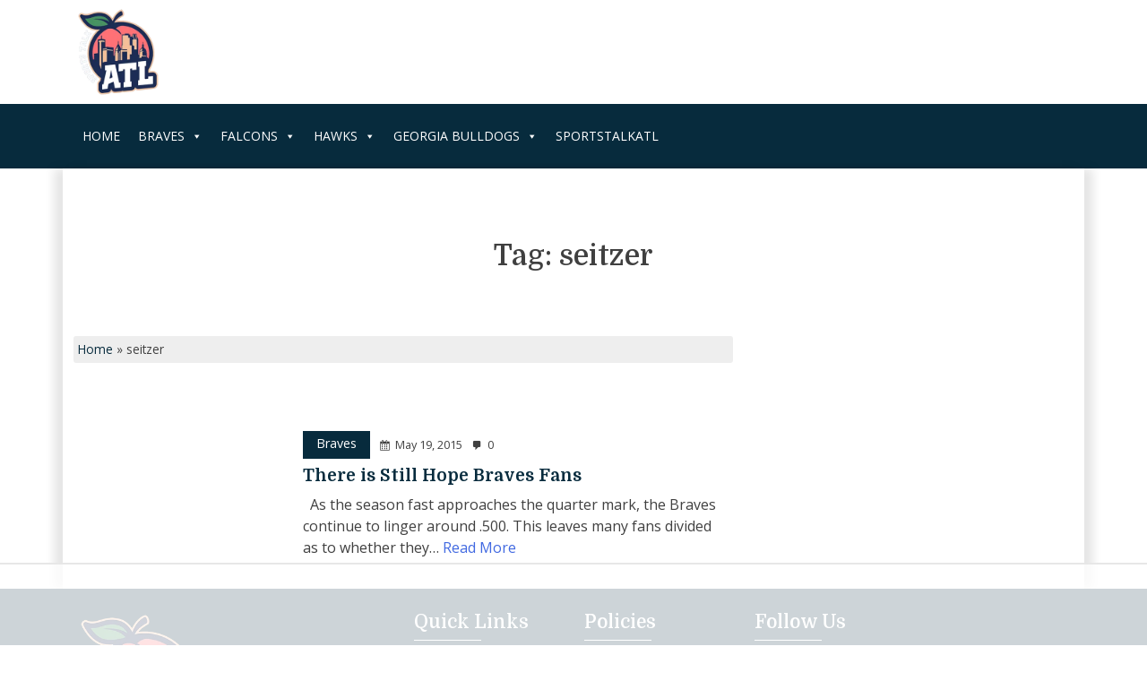

--- FILE ---
content_type: text/html
request_url: https://api.intentiq.com/profiles_engine/ProfilesEngineServlet?at=39&mi=10&dpi=743264634&pt=17&dpn=1&iiqidtype=2&iiqpcid=28e7f525-8852-4141-8d20-f7896e68316c&iiqpciddate=1766353897616&pcid=0245d599-6e30-4298-96e4-570993da59e3&idtype=3&gdpr=0&japs=false&jaesc=0&jafc=0&jaensc=0&jsver=0.29&testGroup=U&source=pbjs&vrref=https%3A%2F%2Fwww.sportstalkatl.com%2Ftag%2Fseitzer%2F
body_size: 54
content:
{"abPercentage":95,"adt":1,"ct":2,"isOptedOut":false,"data":{"eids":[]},"dbsaved":"false","ls":true,"cttl":86400000,"abTestUuid":"g_2de70898-93fe-498f-be45-36d356d962c6","tc":9,"sid":-443715921}

--- FILE ---
content_type: text/css
request_url: https://www.sportstalkatl.com/wp-content/plugins/woocommerce-gateway-paypal-powered-by-braintree/assets/css/frontend/wc-apply-pay.min.css?ver=1766353892
body_size: -202
content:
.single-product .sv-wc-external-checkout{margin:1rem 0!important;max-width:50%!important}.woocommerce-cart .sv-wc-external-checkout{max-width:100%!important}.apple-pay-button-subscription{-apple-pay-button-type:subscribe!important}


--- FILE ---
content_type: text/css
request_url: https://ads.adthrive.com/sites/5d41bf7361741c0f49d7dcb0/ads.min.css
body_size: 381
content:
.adthrive-comscore span {
border-top:none;
}

body.single .adthrive-comscore {
margin-bottom:0px;
}

body.single:not(.wp-custom-logo) div[id^="cls-video-container"] {
    clear: right;
}

.adthrive-sidebar {
   z-index: 1 !important;
}

/* fix sticky sidebar ads for fixed header */
.adthrive-sidebar.adthrive-stuck {
margin-top: 100px;
}
.adthrive-sticky-sidebar > div {
top: 100px!important;
}

body.adthrive-device-tablet .adthrive-recipe {
    margin-left: auto;
    margin-right: auto;
}

--- FILE ---
content_type: text/plain; charset=utf-8
request_url: https://ads.adthrive.com/http-api/cv2
body_size: 3533
content:
{"om":["0k29850ulfl","1","1011_302_56233468","1011_302_56233478","1011_302_56241521","1011_302_56241522","1011_302_56590830","1011_302_56862083","1011_302_56862481","1011_302_56924273","1011_302_56928424","1011_74_17476754","1028_8564740","1041_74_17894477","1041_74_17894673","1041_74_17945647","1043_7560247","110_583955608059003480","11142692","11509227","1185:1610117185","1185:1610277263","1185:1610291034","11896988","11999803","12010080","12010084","12010088","12102589","12109550","12123650","12124284","12128624","124682_453","124843_4","124844_13","124848_3","12491857","125216_3","1606221","1610117185","1611092","17_24683312","17_24724437","202430_200_EAAYACogKjJcNfFnWX5BqnSNZjVxncrn4TFlG3jZB.Nz9up50.UyBEs0jLM_","202430_200_EAAYACogm2rla2j8tCqKMh1pUNB59ocq9MKD7b2204KQQboj6owyBP8v7oQ_","20421090_200_EAAYACogG0j.g-ioeIfijS1Zcd-210wWzzNIpdmf2D36z6sKmk0yBHR3nOc_","2179:579107163818448676","2179:583689573441228360","2249:650628575","2249:696660735","2249:697365080","232c2e48","23595974","2409_25495_176_CR52092956","2409_25495_176_CR52092957","2409_25495_176_CR52190520","24655280","24694809","25048618","252881-1629157","25_4t751hhv","25_4tgls8cg","25_53v6aquw","25_8b5u826e","25_97x9pqol","25_h34llbex","25_l0vf9ine","25_nkoe9xcl","25_oz31jrd0","25_pz8lwofu","25_rdtnzy56","25_sqmqxvaf","25_t272nr7c","25_uwxs47tf","25_w4z6q6en","25_xnzjm1z9","25_y0rce1ti","25_yi6qlg3p","25_ztlksnbe","25_zwzjgvpw","2676:79591713","2676:79591714","2715_9888_262592","2715_9888_522709","2760:176_CR52186411","2760:176_CR52186412","2760:176_CR52190518","2760:176_CR52190519","28347585","28452355","28452516","29257601","29414696","29414711","2974:7669384","29_648969104","29_648969113","33ctf6xb","34182009","3490:CR52092919","3490:CR52153848","3490:CR52153850","3490:CR52175339","3490:CR52186412","3490:CR52190518","36136117","36159044","3646_185414_T25218954","3658_209849_T24119443","3658_23278_T25493610","36847501498","381513943572","39936971","40226297","40420277","409_189409","409_192547","409_216384","409_216406","409_216416","409_223589","409_225978","409_225980","409_225988","409_226312","409_227223","409_227224","409_227228","409_227235","409_228065","409_228370","409_230714","409_230727","409_230738","42420965","43435725","43966086","43966172","44629254","47141847","47141850","47869802","481703827","4a35455c-8d6e-403e-b0b6-20428ac868ef","4fyn8k5u","4zai8e8t","513182805","514819301","521_425_200170","521_425_200279","521_425_200297","521_425_200306","521_425_200370","521_425_200376","521_425_200383","521_425_200384","521_425_200403","521_425_200409","521_425_200412","522_119_6098687","5316_139700_67a43400-94f1-4c61-b9dc-a055b94f9f79","5316_139700_a5958020-4f15-4c19-85d4-2652fe89a3c0","53v6aquw","543093","54639987","55221385","5563_66529_OADD2.1324911656821499_1UD1IKJKQW5GEPQ","557_409_220149","557_409_220344","557_409_223589","557_409_226312","557_409_228105","557_409_228362","557_409_228363","55965333","560_74_17476754","560_74_17476757","560_74_17894673","560_74_17945647","56341213","5670:7618517","577164881","577165066","577165087","577217141","577217840","577217955","577218026","583955608059003480","585148770643753882","588062576109","592526847609973673","5926583913","59780459","59780461","59780474","59873223","59873230","5kd9nb7t","600618969","6026534513","6026534519","6026588729","603485497","60616383","60616390","61082460","6126500433","6126528761","6126528763","6126573203","6126586703","61573859","616743230","616743233","616743278","616743344","616969845","616978146","616978194","616978278","616978284","616978350","617081881","617083195","617083201","61823068","618629667","61916211","61916225","61932920","61932925","61932933","619765138","619765960","62070256","62086730","622227491","622227536","622512986","622536232","622536328","622536349","622536670","623070032","62309370","624610718","624614072","624745887","624916762","624919690","6365_61796_782719855354","6365_61796_784880263591","6365_61796_784880275657","643566105","643566478","643566487","643568850","644014600","644014603","644014610","644014611","648969051","648969104","648969113","659216891404","669692134","677437341","680487842","680_99480_614105094","680_99480_614105101","680_99480_614105104","680_99480_614105105","680_99480_614105109","680_99480_644014597","680_99480_644014600","680_99480_644014603","680_99480_644014610","680_99480_644014611","680_99480_648969107","680_99480_648969113","689958595","689959292","690_99485_1610291034","691305082","694652977917","70_83443801","725387380235","74243_74_17476754","74243_74_17476755","74243_74_17476757","74243_74_17476793","74_17476794","7560247","7560266","7618517","7618520","7669384","7736477","7799210","7814859","7814862","782689149822","782719855354","782810900342","784880274628","785325811821","786935973586","78827816","788314728418","788403629168","788905448800","7935235","7951227","7955798","79591713","7964881","8003574","8007432","8010898","8016065","8029275","8029310","8029650","8054708","8064027","8074186","8076424","8078705","8078707","8078886","8083689","8083692","8083699","8085697","8085709","8106625","8108864","8124663","8124664","8124925","8124927","8124930","8131225","8131905","8132635","8132637","85157625","85445224","8564740","85943194","8b5u826e","8de35797-37e4-407b-8756-ad529520269c","9057/0da634e56b4dee1eb149a27fcef83898","95coyr9s","97_7560247","97_8078886","9kim0mli","Banner_cat3__pkg__bat_0_mat_0_20250620_9VfiY","Banner_cat3__pkg__bat_0_mat_0_20250620_GtnsU","Banner_cat3__pkg__bat_0_mat_0_20250620_I5hun","Banner_cat3__pkg__bat_0_mat_0_20250620_Mj1yM","FC8Gv9lZIb0","FrzJkSijrAk","M3wrjfu1ync","agm1hjzu","b1quz8sg","cr-1oplzoysubwe","cr-6ovjht2eu9vd","cr-6ovjht2eubwe","cr-8itw2d8r87rgv2","cr-96vv5i6uu9xg","cr-aav22g2rubwj","cr-aavyxd8pubwj","cr-aawv0h1wubwj","cr-aawv0h2wubwj","cr-aawv0h3tubwj","cr-aaww4e7xubwj","cr-edt0xgzvy7tmu","cr-edt0xgzvy7uiu","cr-edt0xgzvy7vjv","cr-hbx00i4u2lrgv2","dimdwze7","e9jaakci","g92n4km8","gz5jw7jt","h34llbex","hbgbcizr","hueqprai","ke42112fxvhhl","kfjf8pth","mlixtkvs","n3ebda8c","nkoe9xcl","nz1zlbez","o4j3elv3","ok5t5h7t","oz31jrd0","poc1p809","qsckytoy","rdtnzy56","ti0s3bz3","ven7pu1c","x0ci4fx3","xdaezn6y","y0298rce1ti","yi6qlg3p","ztlksnbe","zwzjgvpw","7979132","7979135"],"pmp":[],"adomains":["1md.org","a4g.com","about.bugmd.com","acelauncher.com","adameve.com","adelion.com","adp3.net","advenuedsp.com","aibidauction.com","aibidsrv.com","akusoli.com","allofmpls.org","arkeero.net","ato.mx","avazutracking.net","avid-ad-server.com","avid-adserver.com","avidadserver.com","aztracking.net","bc-sys.com","bcc-ads.com","bidderrtb.com","bidscube.com","bizzclick.com","bkserving.com","bksn.se","brightmountainads.com","bucksense.io","bugmd.com","ca.iqos.com","capitaloneshopping.com","cdn.dsptr.com","clarifion.com","cotosen.com","cs.money","cwkuki.com","dallasnews.com","dcntr-ads.com","decenterads.com","derila-ergo.com","dhgate.com","dhs.gov","digitaladsystems.com","displate.com","doyour.bid","dspbox.io","envisionx.co","ezmob.com","fmlabsonline.com","g123.jp","g2trk.com","gadgetslaboratory.com","gadmobe.com","getbugmd.com","goodtoknowthis.com","gov.il","grosvenorcasinos.com","guard.io","hero-wars.com","holts.com","howto5.io","https://www.royalcaribbean.com/","ice.gov","imprdom.com","justanswer.com","liverrenew.com","longhornsnuff.com","lovehoney.com","lowerjointpain.com","lymphsystemsupport.com","meccabingo.com","media-servers.net","medimops.de","miniretornaveis.com","mobuppsrtb.com","motionspots.com","mygrizzly.com","myiq.com","myrocky.ca","national-lottery.co.uk","nbliver360.com","ndc.ajillionmax.com","nibblr-ai.com","niutux.com","nordicspirit.co.uk","notify.nuviad.com","notify.oxonux.com","own-imp.vrtzads.com","paperela.com","parasiterelief.com","peta.org","pfm.ninja","pixel.metanetwork.mobi","pixel.valo.ai","plannedparenthood.org","plf1.net","plt7.com","pltfrm.click","printwithwave.co","privacymodeweb.com","rangeusa.com","readywind.com","reklambids.com","ri.psdwc.com","royalcaribbean.com","royalcaribbean.com.au","rtb-adeclipse.io","rtb-direct.com","rtb.adx1.com","rtb.kds.media","rtb.reklambid.com","rtb.reklamdsp.com","rtb.rklmstr.com","rtbadtrading.com","rtbsbengine.com","rtbtradein.com","saba.com.mx","securevid.co","seedtag.com","servedby.revive-adserver.net","shift.com","smrt-view.com","swissklip.com","taboola.com","tel-aviv.gov.il","temu.com","theoceanac.com","track-bid.com","trackingintegral.com","trading-rtbg.com","trkbid.com","truthfinder.com","unoadsrv.com","usconcealedcarry.com","uuidksinc.net","vabilitytech.com","vashoot.com","vegogarden.com","viewtemplates.com","votervoice.net","vuse.com","waardex.com","wapstart.ru","wdc.go2trk.com","weareplannedparenthood.org","webtradingspot.com","www.royalcaribbean.com","xapads.com","xiaflex.com","yourchamilia.com"]}

--- FILE ---
content_type: text/plain; charset=UTF-8
request_url: https://at.teads.tv/fpc?analytics_tag_id=PUB_17002&tfpvi=&gdpr_consent=&gdpr_status=22&gdpr_reason=220&ccpa_consent=&sv=prebid-v1
body_size: 56
content:
MTA3NWFlY2MtNWFlYS00N2JkLWE3MDUtOWM3ODIzYmU5ODE5IzUtMQ==

--- FILE ---
content_type: application/javascript; charset=UTF-8
request_url: https://www.sportstalkatl.com/cdn-cgi/challenge-platform/scripts/jsd/main.js
body_size: 4589
content:
window._cf_chl_opt={uYln4:'g'};~function(m3,F,P,d,s,H,V,f){m3=T,function(R,n,mj,m2,l,X){for(mj={R:388,n:295,l:328,X:319,I:310,x:375,o:298,g:325,Z:300,i:358,W:399},m2=T,l=R();!![];)try{if(X=-parseInt(m2(mj.R))/1+parseInt(m2(mj.n))/2*(-parseInt(m2(mj.l))/3)+-parseInt(m2(mj.X))/4*(-parseInt(m2(mj.I))/5)+parseInt(m2(mj.x))/6+-parseInt(m2(mj.o))/7*(-parseInt(m2(mj.g))/8)+parseInt(m2(mj.Z))/9*(parseInt(m2(mj.i))/10)+-parseInt(m2(mj.W))/11,X===n)break;else l.push(l.shift())}catch(I){l.push(l.shift())}}(m,305405),F=this||self,P=F[m3(315)],d=function(mx,mI,mX,mQ,m4,n,l,X){return mx={R:379,n:386},mI={R:402,n:302,l:402,X:398,I:402,x:374,o:302,g:402},mX={R:311},mQ={R:311,n:374,l:389,X:285,I:326,x:389,o:285,g:326,Z:326,i:304,W:302,B:302,e:402,y:326,k:302,G:304,h:302,v:402,L:302,a:302,D:302,z:398},m4=m3,n=String[m4(mx.R)],l={'h':function(I,mS){return mS={R:337,n:374},I==null?'':l.g(I,6,function(x,m5){return m5=T,m5(mS.R)[m5(mS.n)](x)})},'g':function(I,x,o,m6,Z,i,W,B,y,G,L,D,z,O,A,E,m0,m1){if(m6=m4,null==I)return'';for(i={},W={},B='',y=2,G=3,L=2,D=[],z=0,O=0,A=0;A<I[m6(mQ.R)];A+=1)if(E=I[m6(mQ.n)](A),Object[m6(mQ.l)][m6(mQ.X)][m6(mQ.I)](i,E)||(i[E]=G++,W[E]=!0),m0=B+E,Object[m6(mQ.x)][m6(mQ.o)][m6(mQ.g)](i,m0))B=m0;else{if(Object[m6(mQ.l)][m6(mQ.X)][m6(mQ.Z)](W,B)){if(256>B[m6(mQ.i)](0)){for(Z=0;Z<L;z<<=1,x-1==O?(O=0,D[m6(mQ.W)](o(z)),z=0):O++,Z++);for(m1=B[m6(mQ.i)](0),Z=0;8>Z;z=z<<1|m1&1.52,x-1==O?(O=0,D[m6(mQ.W)](o(z)),z=0):O++,m1>>=1,Z++);}else{for(m1=1,Z=0;Z<L;z=z<<1|m1,O==x-1?(O=0,D[m6(mQ.B)](o(z)),z=0):O++,m1=0,Z++);for(m1=B[m6(mQ.i)](0),Z=0;16>Z;z=z<<1.4|1&m1,x-1==O?(O=0,D[m6(mQ.B)](o(z)),z=0):O++,m1>>=1,Z++);}y--,y==0&&(y=Math[m6(mQ.e)](2,L),L++),delete W[B]}else for(m1=i[B],Z=0;Z<L;z=m1&1|z<<1.68,O==x-1?(O=0,D[m6(mQ.W)](o(z)),z=0):O++,m1>>=1,Z++);B=(y--,y==0&&(y=Math[m6(mQ.e)](2,L),L++),i[m0]=G++,String(E))}if(B!==''){if(Object[m6(mQ.l)][m6(mQ.X)][m6(mQ.y)](W,B)){if(256>B[m6(mQ.i)](0)){for(Z=0;Z<L;z<<=1,O==x-1?(O=0,D[m6(mQ.k)](o(z)),z=0):O++,Z++);for(m1=B[m6(mQ.G)](0),Z=0;8>Z;z=z<<1.57|m1&1,O==x-1?(O=0,D[m6(mQ.h)](o(z)),z=0):O++,m1>>=1,Z++);}else{for(m1=1,Z=0;Z<L;z=z<<1|m1,x-1==O?(O=0,D[m6(mQ.h)](o(z)),z=0):O++,m1=0,Z++);for(m1=B[m6(mQ.i)](0),Z=0;16>Z;z=z<<1.58|m1&1,x-1==O?(O=0,D[m6(mQ.h)](o(z)),z=0):O++,m1>>=1,Z++);}y--,0==y&&(y=Math[m6(mQ.v)](2,L),L++),delete W[B]}else for(m1=i[B],Z=0;Z<L;z=1&m1|z<<1,x-1==O?(O=0,D[m6(mQ.L)](o(z)),z=0):O++,m1>>=1,Z++);y--,0==y&&L++}for(m1=2,Z=0;Z<L;z=m1&1|z<<1.08,x-1==O?(O=0,D[m6(mQ.a)](o(z)),z=0):O++,m1>>=1,Z++);for(;;)if(z<<=1,O==x-1){D[m6(mQ.D)](o(z));break}else O++;return D[m6(mQ.z)]('')},'j':function(I,mY,m7){return mY={R:304},m7=m4,I==null?'':''==I?null:l.i(I[m7(mX.R)],32768,function(x,m8){return m8=m7,I[m8(mY.R)](x)})},'i':function(I,x,o,m9,Z,i,W,B,y,G,L,D,z,O,A,E,m1,m0){for(m9=m4,Z=[],i=4,W=4,B=3,y=[],D=o(0),z=x,O=1,G=0;3>G;Z[G]=G,G+=1);for(A=0,E=Math[m9(mI.R)](2,2),L=1;L!=E;m0=z&D,z>>=1,z==0&&(z=x,D=o(O++)),A|=L*(0<m0?1:0),L<<=1);switch(A){case 0:for(A=0,E=Math[m9(mI.R)](2,8),L=1;L!=E;m0=D&z,z>>=1,z==0&&(z=x,D=o(O++)),A|=L*(0<m0?1:0),L<<=1);m1=n(A);break;case 1:for(A=0,E=Math[m9(mI.R)](2,16),L=1;E!=L;m0=z&D,z>>=1,0==z&&(z=x,D=o(O++)),A|=L*(0<m0?1:0),L<<=1);m1=n(A);break;case 2:return''}for(G=Z[3]=m1,y[m9(mI.n)](m1);;){if(O>I)return'';for(A=0,E=Math[m9(mI.R)](2,B),L=1;L!=E;m0=D&z,z>>=1,0==z&&(z=x,D=o(O++)),A|=(0<m0?1:0)*L,L<<=1);switch(m1=A){case 0:for(A=0,E=Math[m9(mI.l)](2,8),L=1;L!=E;m0=z&D,z>>=1,z==0&&(z=x,D=o(O++)),A|=L*(0<m0?1:0),L<<=1);Z[W++]=n(A),m1=W-1,i--;break;case 1:for(A=0,E=Math[m9(mI.R)](2,16),L=1;L!=E;m0=z&D,z>>=1,z==0&&(z=x,D=o(O++)),A|=L*(0<m0?1:0),L<<=1);Z[W++]=n(A),m1=W-1,i--;break;case 2:return y[m9(mI.X)]('')}if(0==i&&(i=Math[m9(mI.I)](2,B),B++),Z[m1])m1=Z[m1];else if(W===m1)m1=G+G[m9(mI.x)](0);else return null;y[m9(mI.o)](m1),Z[W++]=G+m1[m9(mI.x)](0),i--,G=m1,0==i&&(i=Math[m9(mI.g)](2,B),B++)}}},X={},X[m4(mx.n)]=l.h,X}(),s={},s[m3(297)]='o',s[m3(342)]='s',s[m3(395)]='u',s[m3(393)]='z',s[m3(344)]='n',s[m3(283)]='I',s[m3(362)]='b',H=s,F[m3(316)]=function(R,X,I,x,mi,mZ,mg,mn,g,Z,i,W,B,y){if(mi={R:330,n:367,l:331,X:330,I:367,x:293,o:391,g:354,Z:391,i:372,W:296,B:311,e:288,y:320},mZ={R:349,n:311,l:303},mg={R:389,n:285,l:326,X:302},mn=m3,X===null||void 0===X)return x;for(g=C(X),R[mn(mi.R)][mn(mi.n)]&&(g=g[mn(mi.l)](R[mn(mi.X)][mn(mi.I)](X))),g=R[mn(mi.x)][mn(mi.o)]&&R[mn(mi.g)]?R[mn(mi.x)][mn(mi.Z)](new R[(mn(mi.g))](g)):function(G,ml,L){for(ml=mn,G[ml(mZ.R)](),L=0;L<G[ml(mZ.n)];G[L]===G[L+1]?G[ml(mZ.l)](L+1,1):L+=1);return G}(g),Z='nAsAaAb'.split('A'),Z=Z[mn(mi.i)][mn(mi.W)](Z),i=0;i<g[mn(mi.B)];W=g[i],B=M(R,X,W),Z(B)?(y=B==='s'&&!R[mn(mi.e)](X[W]),mn(mi.y)===I+W?o(I+W,B):y||o(I+W,X[W])):o(I+W,B),i++);return x;function o(G,L,mU){mU=T,Object[mU(mg.R)][mU(mg.n)][mU(mg.l)](x,L)||(x[L]=[]),x[L][mU(mg.X)](G)}},V=m3(359)[m3(321)](';'),f=V[m3(372)][m3(296)](V),F[m3(352)]=function(R,n,mB,mF,l,X,I,x){for(mB={R:345,n:311,l:373,X:302,I:370},mF=m3,l=Object[mF(mB.R)](n),X=0;X<l[mF(mB.n)];X++)if(I=l[X],I==='f'&&(I='N'),R[I]){for(x=0;x<n[l[X]][mF(mB.n)];-1===R[I][mF(mB.l)](n[l[X]][x])&&(f(n[l[X]][x])||R[I][mF(mB.X)]('o.'+n[l[X]][x])),x++);}else R[I]=n[l[X]][mF(mB.I)](function(o){return'o.'+o})},Q();function Q(mE,mA,mz,mf,R,n,l,X,I){if(mE={R:318,n:404,l:290,X:314,I:378,x:383,o:317},mA={R:290,n:314,l:317},mz={R:365},mf=m3,R=F[mf(mE.R)],!R)return;if(!j())return;(n=![],l=R[mf(mE.n)]===!![],X=function(mK,x){if(mK=mf,!n){if(n=!![],!j())return;x=K(),S(x.r,function(o){Y(R,o)}),x.e&&b(mK(mz.R),x.e)}},P[mf(mE.l)]!==mf(mE.X))?X():F[mf(mE.I)]?P[mf(mE.I)](mf(mE.x),X):(I=P[mf(mE.o)]||function(){},P[mf(mE.o)]=function(mc){mc=mf,I(),P[mc(mA.R)]!==mc(mA.n)&&(P[mc(mA.l)]=I,X())})}function M(R,n,l,mt,mT,X){mT=(mt={R:324,n:293,l:376,X:293,I:397},m3);try{return n[l][mT(mt.R)](function(){}),'p'}catch(I){}try{if(null==n[l])return n[l]===void 0?'u':'x'}catch(x){return'i'}return R[mT(mt.n)][mT(mt.l)](n[l])?'a':n[l]===R[mT(mt.X)]?'C':n[l]===!0?'T':n[l]===!1?'F':(X=typeof n[l],mT(mt.I)==X?J(R,n[l])?'N':'f':H[X]||'?')}function b(X,I,mD,mV,x,o,g,Z,i,W,B,y){if(mD={R:394,n:286,l:318,X:291,I:368,x:400,o:313,g:385,Z:341,i:403,W:366,B:308,e:332,y:338,k:368,G:301,h:346,v:368,L:360,a:294,D:390,z:381,O:333,A:336,E:353,m0:392,m1:350,mw:329,mz:386},mV=m3,!c(.01))return![];o=(x={},x[mV(mD.R)]=X,x[mV(mD.n)]=I,x);try{g=F[mV(mD.l)],Z=mV(mD.X)+F[mV(mD.I)][mV(mD.x)]+mV(mD.o)+g.r+mV(mD.g),i=new F[(mV(mD.Z))](),i[mV(mD.i)](mV(mD.W),Z),i[mV(mD.B)]=2500,i[mV(mD.e)]=function(){},W={},W[mV(mD.y)]=F[mV(mD.k)][mV(mD.G)],W[mV(mD.h)]=F[mV(mD.v)][mV(mD.L)],W[mV(mD.a)]=F[mV(mD.I)][mV(mD.D)],W[mV(mD.z)]=F[mV(mD.v)][mV(mD.O)],B=W,y={},y[mV(mD.A)]=o,y[mV(mD.E)]=B,y[mV(mD.m0)]=mV(mD.m1),i[mV(mD.mw)](d[mV(mD.mz)](y))}catch(k){}}function J(R,n,mp,mm){return mp={R:307,n:389,l:396,X:326,I:373,x:323},mm=m3,n instanceof R[mm(mp.R)]&&0<R[mm(mp.R)][mm(mp.n)][mm(mp.l)][mm(mp.X)](n)[mm(mp.I)](mm(mp.x))}function m(T1){return T1='readyState,/cdn-cgi/challenge-platform/h/,getPrototypeOf,Array,chlApiRumWidgetAgeMs,2stMhbG,bind,object,154XspJAD,http-code:,49527qDTZlH,gwUy0,push,splice,charCodeAt,onerror,href,Function,timeout,cloudflare-invisible,118855gTXnkY,length,display: none,/b/ov1/0.015965235046068036:1766351556:IJnPbWXDS-udYi2LG7RNO3SfWOQkX7bQ54R5u3dctgE/,loading,document,mlwE4,onreadystatechange,__CF$cv$params,32UvkTjd,d.cookie,split,random,[native code],catch,181856LFpEkE,call,navigator,391269rQTKfB,send,Object,concat,ontimeout,HkTQ2,log,contentWindow,errorInfoObject,BdDPGYe4$wsU1mQIrzASOLoiT2ju58Mcl9b7kyg6JVNWKv+HCRha-xfZ3ptXEq0nF,chlApiSitekey,sid,now,XMLHttpRequest,string,body,number,keys,chlApiUrl,iframe,status,sort,jsd,location,kuIdX1,chctx,Set,floor,createElement,xhr-error,430rHehTi,_cf_chl_opt;mhsH6;xkyRk9;FTrD2;leJV9;BCMtt1;sNHpA9;GKPzo4;AdbX0;REiSI4;xriGD7;jwjCc3;agiDh2;MQCkM2;mlwE4;kuIdX1;aLEay4;cThi2,TbVa1,clientInformation,boolean,onload,appendChild,error on cf_chl_props,POST,getOwnPropertyNames,_cf_chl_opt,removeChild,map,detail,includes,indexOf,charAt,2023638WkQcsj,isArray,stringify,addEventListener,fromCharCode,event,chlApiClientVersion,tabIndex,DOMContentLoaded,contentDocument,/invisible/jsd,TcxL,parent,134114HOzpdZ,prototype,kgZMo4,from,source,symbol,msg,undefined,toString,function,join,7636552tJYLDf,uYln4,success,pow,open,api,bigint,/jsd/oneshot/d39f91d70ce1/0.015965235046068036:1766351556:IJnPbWXDS-udYi2LG7RNO3SfWOQkX7bQ54R5u3dctgE/,hasOwnProperty,error,style,isNaN,postMessage'.split(','),m=function(){return T1},m()}function Y(l,X,T0,mN,I,x,o){if(T0={R:309,n:404,l:401,X:392,I:339,x:380,o:401,g:387,Z:289,i:339,W:286,B:371,e:387,y:289},mN=m3,I=mN(T0.R),!l[mN(T0.n)])return;X===mN(T0.l)?(x={},x[mN(T0.X)]=I,x[mN(T0.I)]=l.r,x[mN(T0.x)]=mN(T0.o),F[mN(T0.g)][mN(T0.Z)](x,'*')):(o={},o[mN(T0.X)]=I,o[mN(T0.i)]=l.r,o[mN(T0.x)]=mN(T0.W),o[mN(T0.B)]=X,F[mN(T0.e)][mN(T0.y)](o,'*'))}function S(R,n,mL,mv,mh,mr,mH,l,X,I){mL={R:318,n:334,l:368,X:341,I:403,x:366,o:291,g:400,Z:284,i:404,W:308,B:332,e:363,y:305,k:351,G:306,h:351,v:329,L:386,a:377},mv={R:357},mh={R:348,n:401,l:299,X:348},mr={R:308},mH=m3,l=F[mH(mL.R)],console[mH(mL.n)](F[mH(mL.l)]),X=new F[(mH(mL.X))](),X[mH(mL.I)](mH(mL.x),mH(mL.o)+F[mH(mL.l)][mH(mL.g)]+mH(mL.Z)+l.r),l[mH(mL.i)]&&(X[mH(mL.W)]=5e3,X[mH(mL.B)]=function(mJ){mJ=mH,n(mJ(mr.R))}),X[mH(mL.e)]=function(mM){mM=mH,X[mM(mh.R)]>=200&&X[mM(mh.R)]<300?n(mM(mh.n)):n(mM(mh.l)+X[mM(mh.X)])},X[mH(mL.y)]=function(mC){mC=mH,n(mC(mv.R))},I={'t':N(),'lhr':P[mH(mL.k)]&&P[mH(mL.k)][mH(mL.G)]?P[mH(mL.h)][mH(mL.G)]:'','api':l[mH(mL.i)]?!![]:![],'payload':R},X[mH(mL.v)](d[mH(mL.L)](JSON[mH(mL.a)](I)))}function C(R,mo,mR,n){for(mo={R:331,n:345,l:292},mR=m3,n=[];R!==null;n=n[mR(mo.R)](Object[mR(mo.n)](R)),R=Object[mR(mo.l)](R));return n}function c(R,my,md){return my={R:322},md=m3,Math[md(my.R)]()<R}function K(me,mP,l,X,I,x,o){mP=(me={R:356,n:347,l:287,X:312,I:382,x:343,o:364,g:335,Z:361,i:327,W:384,B:343,e:369},m3);try{return l=P[mP(me.R)](mP(me.n)),l[mP(me.l)]=mP(me.X),l[mP(me.I)]='-1',P[mP(me.x)][mP(me.o)](l),X=l[mP(me.g)],I={},I=mlwE4(X,X,'',I),I=mlwE4(X,X[mP(me.Z)]||X[mP(me.i)],'n.',I),I=mlwE4(X,l[mP(me.W)],'d.',I),P[mP(me.B)][mP(me.e)](l),x={},x.r=I,x.e=null,x}catch(g){return o={},o.r={},o.e=g,o}}function j(mG,ms,R,n,l){return mG={R:355,n:340},ms=m3,R=3600,n=N(),l=Math[ms(mG.R)](Date[ms(mG.n)]()/1e3),l-n>R?![]:!![]}function N(mk,mu,R){return mk={R:318,n:355},mu=m3,R=F[mu(mk.R)],Math[mu(mk.n)](+atob(R.t))}function T(R,U,n){return n=m(),T=function(l,F,P){return l=l-283,P=n[l],P},T(R,U)}}()

--- FILE ---
content_type: application/javascript
request_url: https://www.sportstalkatl.com/wp-content/plugins/woocommerce-gateway-paypal-powered-by-braintree/assets/js/frontend/wc-braintree-apple-pay.min.js?ver=3.0.5
body_size: 615
content:
(()=>{var e=function(e,t){if(!(e instanceof t))throw new Error("Bound instance method accessed before binding")};jQuery(document).ready((function(t){"use strict";var n;return n=window.WC_Braintree_Apple_Pay_Handler=class extends SV_WC_Apple_Pay_Handler_v5_12_7{constructor(e){super(e),this.on_validate_merchant=this.on_validate_merchant.bind(this),this.process_authorization=this.process_authorization.bind(this),this.store_name=e.store_name,this.client_token_nonce=e.client_token_nonce,this.force_tokenization=e.force_tokenization}is_available(){return window.ApplePaySession&&ApplePaySession.canMakePayments()}init(){if(this.is_available()||t(".sv-wc-external-checkout").hide(),t(document.body).trigger("update_checkout"),this.is_available())return this.instance?super.init():this.create_client()}create_client(){return this.get_client_token().done((e=>{if(e.success)return braintree.client.create({authorization:e.data}).then((e=>(this.client=e,this.create_instance()))).catch((e=>(console.error("Could not create Braintree client"),console.error(e))))})).fail(((e,t,n)=>console.error("Could not retrieve the client token via AJAX: "+n)))}get_client_token(){var e;return e={action:`wc_${this.gateway_id}_get_client_token`,nonce:this.client_token_nonce},t.post(this.ajax_url,e)}create_instance(){return braintree.applePay.create({client:this.client}).then((e=>(this.instance=e,ApplePaySession.canMakePaymentsWithActiveCard(e.merchantIdentifier).then((e=>{if(e)return this.init()}))))).catch((e=>(console.error("Could not create Braintree Apple Pay instance. "+e.message),console.error(e))))}get_new_session(e){var t;return t=this.instance.createPaymentRequest(e),super.get_new_session(t)}on_validate_merchant(t){return e(this,n),this.instance.performValidation({validationURL:t.validationURL,displayName:this.store_name}).then((e=>this.session.completeMerchantValidation(e))).catch((e=>(this.session.abort(),this.fail_payment("Merchant could not be validated. "+e.message))))}process_authorization(t){return e(this,n),this.instance.tokenize({token:t.token}).then((e=>(t.braintree_nonce=e.nonce,t.source="apple_pay",t.force_tokenization=this.force_tokenization,super.process_authorization(t)))).catch((e=>(this.set_payment_status(!1),this.fail_payment("Payment could not be processed. "+e))))}},t(document.body).trigger("wc_braintree_apple_pay_handler_loaded")}))})();

--- FILE ---
content_type: text/plain
request_url: https://rtb.openx.net/openrtbb/prebidjs
body_size: -86
content:
{"id":"77745e7b-0475-4e7f-8e76-1f3cf7e5a9af","nbr":0}

--- FILE ---
content_type: text/plain
request_url: https://rtb.openx.net/openrtbb/prebidjs
body_size: -228
content:
{"id":"0152d022-ecff-444a-ad7d-f71fb421e78b","nbr":0}